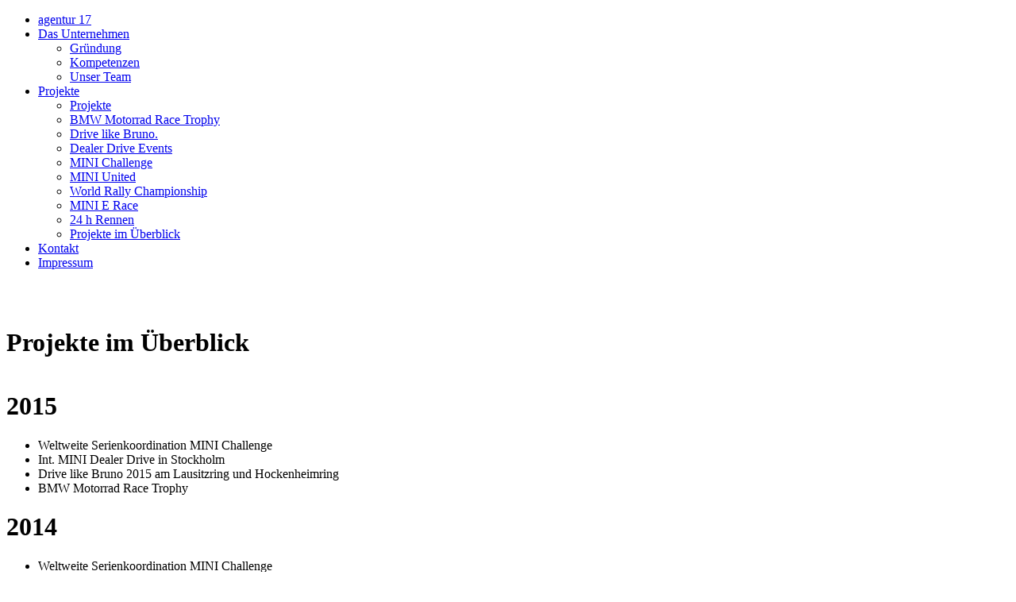

--- FILE ---
content_type: text/html; charset=utf-8
request_url: http://www.agentur-17.de/index.php?sf_rewrite=projekte/projekte-im-ueberblick/projekte-im-ueberblick.html&amp;sid=d315d5b52a4d70113c2da8222b4ef796
body_size: 1958
content:
<!DOCTYPE html PUBLIC "-//W3C//DTD XHTML 1.0 Transitional//EN" "http://www.w3.org/TR/xhtml1/DTD/xhtml1-transitional.dtd">
<html>

<head>
        <!--START head//-->
<meta name="generator" content="Sefrengo / www.sefrengo.org"  />
<base href="http://www.agentur-17.de/" />
<meta name="author" content="Schwarzwald Baar Media" />
<meta name="robots" content="index, follow" />
<meta http-equiv="content-type" content="text/html; charset=utf-8" />
<link rel="StyleSheet" href="cms/css/navmenu.css" type="text/css"  />
<script src="cms/js/curvycorners.src.js" type="text/javascript"></script>
<link rel="StyleSheet" href="cms/css/stylenew_stargrey.css" type="text/css"  />
<script type="text/javascript">
<!--
function cms_status(message) {
  window.status = message;
  window.defaultStatus = window.status;
}
function dedi_status(message) {
  window.status = message;
  window.defaultStatus = window.status;
}
function on(message) {
  window.setTimeout("cms_status(\""+message+"\")",10);
}
function off() {
  window.status = "Projekte im Überblick";
  window.defaultStatus = window.status;
}
//-->
</script>
<!--END head//-->

	<title>Projekte im Überblick : agentur 17</title> 
	<meta http-equiv="Content-Type" content="text/html; charset=utf-8" />
	<link rel="shortcut icon" href="/images/favicon.ico" />
	<meta name="robots" content="INDEX,FOLLOW" />
        <script src="http://ajax.googleapis.com/ajax/libs/jquery/1/jquery.js"></script>
        <script src="galleria/galleria-1.2.9.min.js"></script>
</head>

<body>

<div id="bgbox">

<div class="grid">
<!-- Navigation -->
<div class="navcontent"><!--START 5//--><ul id="navmenu" ><li  class="d1"><a href="c8f27ef40583c4c9529f15d2678bcd7d/agentur-17/agentur-17.html">agentur 17</a></li>
<li  class="d1"><a href="c8f27ef40583c4c9529f15d2678bcd7d/das-unternehmen/das-unternehmen.html">Das Unternehmen</a><ul ><li  class="d2"><a href="c8f27ef40583c4c9529f15d2678bcd7d/das-unternehmen/gruendung/gruendung.html">Gründung</a></li>
<li  class="d2"><a href="c8f27ef40583c4c9529f15d2678bcd7d/das-unternehmen/kompetenzen/kompetenzen.html">Kompetenzen</a></li>
<li  class="d2"><a href="c8f27ef40583c4c9529f15d2678bcd7d/das-unternehmen/unser-team/unser-team.html">Unser Team</a></li>
</ul>
</li>
<li  class="d1"><a href="c8f27ef40583c4c9529f15d2678bcd7d/projekte/projekte.html">Projekte</a><ul ><li><a href="c8f27ef40583c4c9529f15d2678bcd7d/projekte/projekte.html">Projekte</a></li>
<li><a href="c8f27ef40583c4c9529f15d2678bcd7d/projekte/bmw-motorrad-race-trophy.html">BMW Motorrad Race Trophy</a></li>
<li><a href="c8f27ef40583c4c9529f15d2678bcd7d/projekte/drive-like-bruno.html">Drive like Bruno.</a></li>
<li  class="d2"><a href="c8f27ef40583c4c9529f15d2678bcd7d/projekte/dealer-drive-events/dealer-drive-events.html">Dealer Drive Events</a></li>
<li  class="d2"><a href="c8f27ef40583c4c9529f15d2678bcd7d/projekte/mini-challenge/mini-challenge.html">MINI Challenge</a></li>
<li  class="d2"><a href="c8f27ef40583c4c9529f15d2678bcd7d/projekte/mini-united/mini-united.html">MINI United</a></li>
<li  class="d2"><a href="c8f27ef40583c4c9529f15d2678bcd7d/projekte/world-rally-championship/world-rally-championship.html">World Rally Championship</a></li>
<li  class="d2"><a href="c8f27ef40583c4c9529f15d2678bcd7d/projekte/mini-e-race/mini-e-race.html">MINI E Race</a></li>
<li  class="d2"><a href="c8f27ef40583c4c9529f15d2678bcd7d/projekte/24-h-rennen/24h-rennen.html">24 h Rennen</a></li>
<li  class="d2"><a href="c8f27ef40583c4c9529f15d2678bcd7d/projekte/projekte-im-ueberblick/projekte-im-ueberblick.html">Projekte im Überblick</a></li>
</ul>
</li>
<li  class="d1"><a href="c8f27ef40583c4c9529f15d2678bcd7d/kontakt/kontakt.html">Kontakt</a></li>
<li class="last" ><a href="c8f27ef40583c4c9529f15d2678bcd7d/impressum/impressum.html">Impressum</a></li>
</ul>
<!--END 5//--></div>
<!-- Logo -->
<div class="logo"></div>
<!-- Line -->
<div class="lorange"></div>
<!-- Content -->
<div class="maincontent"><div class="content"><!--START 10//--><br><br>
<h1 class="orange">Projekte im Überblick</h1>
<table border="0" cellspacing="0" cellpadding="0">
<tr><td width="550" valign="top">
<p>

<h1 class="orange">2015</h1>
<ul>
<li>Weltweite Serienkoordination MINI Challenge 
<li>Int. MINI Dealer Drive in Stockholm
<li>Drive like Bruno 2015 am Lausitzring und Hockenheimring
<li>BMW Motorrad Race Trophy
</ul>

<h1 class="orange">2014</h1>
<ul>
<li>Weltweite Serienkoordination MINI Challenge 
<li>Int. MINI Dealer Drive in Madrid
<li>Drive like Bruno 2014 am Sachsenring und Hockenheimring
<li>BMW Motorrad Race Trophy
</ul>

<h1 class="orange">2013</h1>
<ul>
<li>Weltweite Serienkoordination MINI Challenge 
<li>Int. MINI Dealer Drive in Helsinki
</ul>

<h1 class="orange">2012</h1>
<ul>
<li>Weltweite Serienkoordination MINI Challenge 
<li>MINI United in Le Castellet
</ul>

<h1 class="orange">2011</h1>
<ul>
<li>Weltweite Serienkoordination MINI Challenge
<li>Koordination MINI Motorsport WRC
<li>Einsatz MINI Coupé 24h Rennen Nürburgring 
<li>Serienstart MINI Challenge in Argentinien
</ul>

<h1 class="orange">2010</h1>
<ul>
<li>Weltweite Serienkoordination MINI Challenge 
<li>Vertragsverhandlungen zum Einstieg WRC
<li>Rekordfahrt MINI E Race 
<li>Serienstart MINI Challenge in Brasilien
</ul>

<h1 class="orange">2009</h1> 
<ul>
<li>Weltweite Serienkoordination MINI Challenge
<li>Serienstart MINI Challenge in Spanien 
<li>MINI United in Silverstone 
</ul> 

<h1 class="orange">2008</h1>
<ul>
<li>Weltweite Serienkoordination MINI Challenge 
<li>Serienstart MINI Challenge in Australien
</ul>

<h1 class="orange">2007</h1>
<ul>
<li>Gründung der agentur 17 GmbH
<li>Weltweite Serienkoordination MINI Challenge 
<li>Entwicklung des MINI Challenge Rennfahrzeugs
<li>MINI United in Amsterdam
<li>Int. MINI Dealer Drive in Berlin
</ul>

<h1 class="orange">2006</h1>
<ul>
<li>Weltweite Serienkoordination MINI Challenge 
<li>Serienstart MINI Challenge in Neuseeland 
<li>Int. MINI Dealer Drive in Rom
</ul>

<h1 class="orange">2005</h1>
<ul>
<li>Serienkoordination MINI Challenge 
<li>MINI United in Italien 
</ul>

<h1 class="orange">2004</h1>
<ul>
<li>Gründung und Aufbau der MINI Challenge Rennserie im deutschen Markt
<li>Serienkoordination MINI Challenge 
</ul>
</p>
</td></tr>
</table>
<!--END 10//--></div></div>
<!-- Footer -->
<div class="footerborder">
<div class="footercontact"><!--START 15//--><h1 class="grey">Kontakt</h1>
<table border="0" cellspacing="0" cellpadding="5">
<tr><td><img src="/media/images/home.png" width="17" height="17" border="0"></td><td class="kontakt">Am Staatsberg 8<br>D-78120 Furtwangen</td></tr>
<tr><td><img src="/media/images/mail.png" width="18" height="12" border="0"></td><td class="kontakt">info@agentur-17.de</td></tr>
<tr><td><img src="/media/images/phone.png" width="14" height="17" border="0"></td><td class="kontakt">+49 7723 9295-901</td></tr>
</table><!--END 15//--></div>
<div class="footernews"><!--START 20//--><!--END 20//--></div>
<div class="clearleft"></div>
</div>
</div>

</div>

		
</body>
</html>
